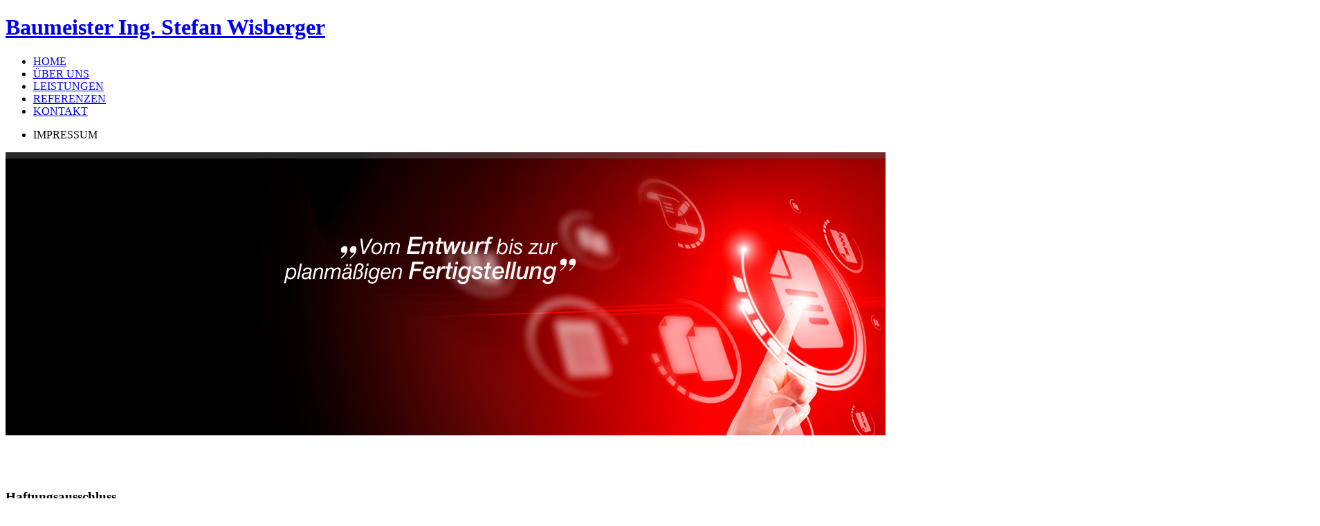

--- FILE ---
content_type: text/html
request_url: https://www.bau4u.at/impressum.html
body_size: 3200
content:
<!DOCTYPE html PUBLIC "-//W3C//DTD XHTML 1.0 Transitional//EN" "http://www.w3.org/TR/xhtml1/DTD/xhtml1-transitional.dtd">
<html xmlns="http://www.w3.org/1999/xhtml">
<head>
<meta http-equiv="Content-Type" content="text/html; charset=UTF-8" />
<title>Impressum - Baumeister Ing. Stefan Wisberger</title>

<meta name="description" content="bau4u - Baumeister Ing. Stefan Wisberger - Planung, Bauaufsicht, Baubetreuung, Ausschreibungen, Energieausweis, Baustellenkoordination, Leckortung, Geb&auml;udecheck, Thermografie, Blower-Door-Test in 3061 Ollersbach, Bezirk Sankt P&ouml;lten, www.bau4u.at" />
<meta name="keywords" content="bau4u - Baumeister Ing. Stefan Wisberger, Planung, Bauaufsicht, Baubetreuung, Ausschreibungen, Energieausweis, Baustellenkoordination, Leckortung, Geb&auml;udecheck, Thermografie, Blower-Door-Test, 3061 Ollerbach, Hilleprandgasse 5, Bezirk Sankt P&ouml;lten, &Ouml;sterreich, Austria, Nieder&Ouml;sterreich, Lower Austria, Qualit&auml;t, Sicherheit, Garantie, Know-How, Zuverl&auml;ssig, Kompetent, Termingerecht, Kostenbewusst, Firmenpr&auml;sentation, Stefan Wisberger, Stefan, Wisberger, Grundstein, Projekt, Bestandsplanung, Vorentwurfsplanung, Entwurfsplanung, Einreichplanung, Einreichplan, Polierplanung, Teilplanung, Terminplanung, Energiekennzahlen, Sanierung, Immobilie, Bautagebuch, Rechnungspr&uuml;fung, Abnahmen, Bauprojekt, Bauverz&ouml;gerung, Terminverz&ouml;gerung, Baukosten, Feichtigkeit, Druckabfall, Heizungsanlagen, Thermografiekamera, Einfamilienh&auml;user, Mehrfamilienh&auml;user, Sanierung, Zu- & Umbau, Zubau, Umbau, Gewerbe Bauten, &Ouml;ffentliche Bauten, Bauten, Leistungsverzeichnis" />
<meta name="abstract" content="WBS Werbe & VerlagsgesmbH - Feilstra&e 9a, 4020 Linz, Ober&ouml;sterreich, Austria, Tel. +43 (0)732/90 599-0, Fax +43 (0)732/90 599-15, www.exclusive-bauen-wohnen.at, www.exclusive-bauen-wohnen.de, www.baucheckliste.at, www.wbs-team.at" />
<meta name="publisher" content="bau4u - Baumeister Ing. Stefan Wisberger - Planung, Bauaufsicht, Baubetreuung, Ausschreibungen, Energieausweis, Baustellenkoordination, Leckortung, Geb&auml;udecheck, Thermografie, Blower-Door-Test in 3061 Ollersbach, Bezirk Sankt P&ouml;lten, www.bau4u.at" />
<meta name="copyright" content="bau4u - Baumeister Ing. Stefan Wisberger - Planung, Bauaufsicht, Baubetreuung, Ausschreibungen, Energieausweis, Baustellenkoordination, Leckortung, Geb&auml;udecheck, Thermografie, Blower-Door-Test in 3061 Ollersbach, Bezirk Sankt P&ouml;lten, www.bau4u.at" />
<meta name="company" content="bau4u - Baumeister Ing. Stefan Wisberger - Planung, Bauaufsicht, Baubetreuung, Ausschreibungen, Energieausweis, Baustellenkoordination, Leckortung, Geb&auml;udecheck, Thermografie, Blower-Door-Test in 3061 Ollersbach, Bezirk Sankt P&ouml;lten, www.bau4u.at" />
<meta name="language" content="deutsch" />
<meta name="distribution" content="global" />

<meta http-equiv="Content-Language" content="de-at" />

<meta name="page-topic" content="Planung, Bauaufsicht, Ausschreibungen, Energieausweis, Planungs- & Baustellenkoordination, Leckortung" />
<meta name="audience" content="Alle" />
<meta name="robots" content="index, follow" />
<meta name="siteinfo" content="http://www.bau4u.at/robots.txt" />
<meta name="reply-to" content="office@bau4u.at" />
<meta name="revisit-after" content="14 days" />

<link rel="Shortcut Icon" href="favicon/favicon_wisberger.ico" type="image/x-icon" />
<link rel="stylesheet" type="text/css" href="css/wisberger_main.css" media="screen" />

</head>

<body>

    <div id="head">
    
        <div id="header">
        
            <h1><a href="index.html">Baumeister Ing. Stefan Wisberger</a></h1>
         
            <ul>
                <li><a href="index.html">HOME</a></li>
                <li><a href="ueber-uns.html">&Uuml;BER UNS</a></li>
                <li><a href="leistungen.html">LEISTUNGEN</a></li>
                <li><a href="referenzen.html">REFERENZEN</a></li>
                <li><a href="kontakt.html">KONTAKT</a></li>
                <li><p class="impressum_active">IMPRESSUM</p></li>
            </ul>
            
            <div class="clear"></div> <!--end clear-div-->
        
        </div> <!--end header-->
    
    </div> <!--end head-->
    
    <div id="panorama_gesamt">
    
        <div id="panorama_outside">
        
            <img src="images/pic_panorama_kontakt.jpg" alt="Bild Panorama Kontakt" name="Panoramabild Kontakt" />
        
        </div> <!--end panorama_outside-->
        
        <div id="panorama_inside">
            
            <img src="images/pic_panorama_impressum_schrift.png" alt="Headline Impressum" name="Impressum" />
            
        </div> <!--end panorama_inside-->
        
    </div> <!--end panorama_gesamt-->
    
    <div id="main">
    
    	<div id="impressum_gesamt">

            <div id="haftungsausschluss">
                
                <h3>Haftungsausschluss</h3>
                
                <p class="bold">F&uuml;r die Nutzung dieser Webseiten gelten folgende Nutzungsbestimmungen:</p>
                
                <p>1. Eingeschr&auml;nkte Gew&auml;hr f&uuml;r ver&ouml;ffentlichte Inhalte und Informationen: Wir sind bem&uuml;ht die auf unserer Homepage (Website) ver&ouml;ffentlichten Informationen auf dem neuesten Stand und fehlerfrei zu publizieren. 
                   Dennoch k&ouml;nnen Informationen fehlen oder fehlerhaft sein. Bitte pr&uuml;fen Sie die Richtigkeit s&auml;mtlicher Inhalte, indem Sie mit uns in Kontakt treten. Wir haben keinen Einfluss auf die Verwendung der auf den Websites publizierten Inhalte durch den Anwender. 
                   Daher haften wir auch nicht f&uuml;r mittelbare oder unmittelbare Sch&auml;den, die durch die Informationen oder die Verwendung dieser Informationen entstehen k&ouml;nnen.<br><br>
                   
                   2. Eingeschr&auml;nkte Haftung f&uuml;r die Nutzung von Hypertext-Verbindungen / Links: S&auml;mtliche mit unserer Websites in Verbindung gebrachten weiteren Sites anderer Anbieter werden durch uns nicht gepr&uuml;ft. Daher ist eine Haftung f&uuml;r deren Inhalte ausgeschlossen. 
                   F&uuml;r diese Sites anderer Anbieter gelten die Nutzungsbestimmungen des jeweiligen Anbieters. Die Nutzung dieser Websites, auch wenn Verbindungen aus unseren Websites auf diese Websites verweisen, geschieht immer auf eigene Gefahr.<br><br>
                   
                   3. Bestimmungen zu den verwendeten Warenzeichen & Logos: Alle Logos und Warenzeichen die auf unseren Websites verwendet und gezeigt werden, sind als solche eingetragen. Eine Verwendung dieser Logos oder Warenzeichen in jeglicher Art von Publikationen 
                   bedarf zuvor immer der schriftlichen Zustimmung des jeweiligen Rechtsinhabers der Logos oder Warenzeichen. Alle verwendeten fremden Warenzeichen sind das Eigentum der jeweiligen Unternehmen.</p>
                
                <p class="bold">Fotoquellen / Bildnachweise - Wisberger &amp; Fotolia</p>
                
                <p>&copy; Stefan Wisberger, &copy; XtravaganT, &copy; alexandre zveiger, &copy; photooiasson, &copy; Kirill Zdorov, &copy; goodluz, &copy; KB3, &copy; Gunnar Assmy, &copy; azuliblack , &copy; SCP Arnaud Architecte Dijon, 
                   &copy; Alexander Rochau, &copy; victor zastol'skiy, &copy; 3darcastudio, &copy; fotogestoeber, &copy; Denis Babenko, &copy; Irina Fischer</p>
                   
                <a href="downloads/Allgemeine Geschäftsbedingungen_WKO.pdf">Allgemeine Geschäftsbedingungen WKO downloaden ></a>

            </div> <!--end impressum-->
                
            <div id="impressum">
            	
                <h2>F&Uuml;R MEHR<br /> TRANSPARENZ UND INFORMATIONEN</h2>
                
                <h3>bau4u<br />Baumeister Ing.<br />Stefan WISBERGER</h3>
                
                <ul class="ul_left">
                    <li><p>Adresse</p></li>
            	</ul>
                
                <ul>
                    <li><p>Hilleprandgasse 5</p></li>
                    <li><p>3061 Ollersbach, Austria</p></li>
            	</ul>
                
                <div class="clear"></div> <!--end clear-->
                
                <ul class="ul_left">
                    <li><p>Tel</p></li>
                    <li><p>Mobil</p></li>
                    <li><p>Fax</p></li>
                    <li><p>Mail</p></li>
                    <li><p>Web</p></li>
            	</ul>
            
            	<ul>
                    <li><p>+43 2772 / 55 557-0</p></li>
                    <li><p>+43 664 / 13 62 371</p></li>
                    <li><p>+43 2772 / 55 557-7</p></li>
                    <li><a href="mailto:office@bau4u.at">office@bau4u.at</a></li>
                    <li><a href="http://www.bau4u.at">www.bau4u.at</a></li>
            	</ul>
                
                <a class="ecg" href="http://firmen.wko.at/Web/DetailsKontakt.aspx?FirmaID=9c24794a-dead-4213-9ed2-69f0d9ac31fb&StandortID=0&Suchbegriff=wisberger&Page=1" target="_blank">Medieninformationsgesetz</a>
                
                <div class="clear_impressum"></div> <!--end clear-->
                
                <ul class="ul_left">
                    <li><p>UID-Nr.</p></li>
                    <li><p>Gericht</p></li>
            	</ul>
                
                <ul>
                    <li><p>ATU57224658</p></li>
                    <li><p>Gericht Neulengbach</p></li>
            	</ul>
                
           		<div class="clear"></div> <!--end clear-->
                
                <ul class="ul_left">
                    <li><p>Bank</p></li>
                    <li><p>IBAN</p></li>
                    <li><p>BIC</p></li>
            	</ul>
                
                <ul>
                    <li><p>Raiffeisenbank Wienerwald</p></li>
                    <li><p>AT87 3266 7000 0090 7758</p></li>
                    <li><p>RLNWATWWPRB</p></li>
            	</ul>
                
            </div> <!--end haftungsausschluss-->
        
        </div> <!--end projekt1-->
  
    </div> <!--end main-->
    
    <div id="foot">
    
        <div id="footer">
        
            <div id="footer_left">
            
                <p>Baumeister Ing. Stefan<br><span>WISBERGER</span></p>
            
            </div> <!--end footer_left-->
            
            <div id="footer_middle">
            
            	<ul>
                	<li><p>Hilleprandgasse 5 / 3061 Ollersbach</p></li> 
                    <li><p>+43 2772 / 55 557-0 / +43 664 / 13 62 371</p></li> 
                    <li><p><a href="mailto:office@bau4u.at">office@bau4u.at</a> / <a href="http://www.bau4u.at">www.bau4u.at</a></p></li>
                </ul>

            </div> <!--end footer_middle-->
            
            <div id="footer_right">
            
            	<ul>
                	<li><a href="kontakt.html">Anfahrt</a></li>
                    <li><a class="firmenpraesentation" href="ueber-uns.html">Firmenpr&auml;sentation</a></li>
                    <li><a href="impressum.html">Impressum / AGB</a></li>
                </ul>
            
            </div> <!--end footer_right-->
            
            <a href="http://www.wbs-team.at" target="_blank"><img src="images/logo_wbs.png" alt="Logo WBS" name="WBS Werbe & VerlagsgesmbH" /></a>
            
            <div class="clear"></div> <!--end clear-div-->
            
        </div> <!--end footer-->
        
	</div> <!--end foot-->

<script>
  (function(i,s,o,g,r,a,m){i['GoogleAnalyticsObject']=r;i[r]=i[r]||function(){
  (i[r].q=i[r].q||[]).push(arguments)},i[r].l=1*new Date();a=s.createElement(o),
  m=s.getElementsByTagName(o)[0];a.async=1;a.src=g;m.parentNode.insertBefore(a,m)
  })(window,document,'script','//www.google-analytics.com/analytics.js','ga');

  ga('create', 'UA-54362836-1', 'auto');
  ga('send', 'pageview');

</script>

</body>

</html>


--- FILE ---
content_type: text/plain
request_url: https://www.google-analytics.com/j/collect?v=1&_v=j102&a=1408102666&t=pageview&_s=1&dl=https%3A%2F%2Fwww.bau4u.at%2Fimpressum.html&ul=en-us%40posix&dt=Impressum%20-%20Baumeister%20Ing.%20Stefan%20Wisberger&sr=1280x720&vp=1280x720&_u=IEBAAEABAAAAACAAI~&jid=1915229583&gjid=241849439&cid=951151268.1768484476&tid=UA-54362836-1&_gid=1848644725.1768484476&_r=1&_slc=1&z=1254582663
body_size: -449
content:
2,cG-ST19E92PLJ